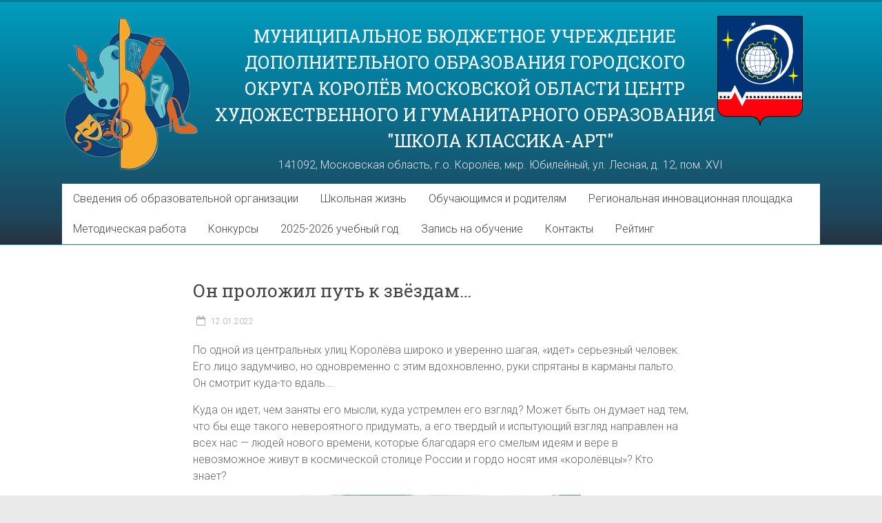

--- FILE ---
content_type: text/html; charset=UTF-8
request_url: http://shkola-iskusstvo.ru/?p=7671
body_size: 82953
content:

<!DOCTYPE html>
<html lang="ru-RU">
<head>
<meta charset="UTF-8" />
<meta name="viewport" content="width=device-width, initial-scale=1">
<link rel="profile" href="http://gmpg.org/xfn/11" />
<link rel="pingback" href="http://shkola-iskusstvo.ru/xmlrpc.php" />
<title>Он проложил путь к звёздам&#8230; &#8212; МУНИЦИПАЛЬНОЕ БЮДЖЕТНОЕ УЧРЕЖДЕНИЕ ДОПОЛНИТЕЛЬНОГО ОБРАЗОВАНИЯ ГОРОДСКОГО ОКРУГА КОРОЛЁВ МОСКОВСКОЙ ОБЛАСТИ ЦЕНТР ХУДОЖЕСТВЕННОГО И ГУМАНИТАРНОГО ОБРАЗОВАНИЯ &quot;ШКОЛА КЛАССИКА-АРТ&quot;</title>
<link rel='dns-prefetch' href='//fonts.googleapis.com' />
<link rel='dns-prefetch' href='//s.w.org' />
<link rel="alternate" type="application/rss+xml" title="МУНИЦИПАЛЬНОЕ БЮДЖЕТНОЕ УЧРЕЖДЕНИЕ ДОПОЛНИТЕЛЬНОГО ОБРАЗОВАНИЯ ГОРОДСКОГО ОКРУГА КОРОЛЁВ МОСКОВСКОЙ ОБЛАСТИ ЦЕНТР ХУДОЖЕСТВЕННОГО И ГУМАНИТАРНОГО ОБРАЗОВАНИЯ &quot;ШКОЛА КЛАССИКА-АРТ&quot; &raquo; Лента" href="http://shkola-iskusstvo.ru/?feed=rss2" />
<link rel="alternate" type="application/rss+xml" title="МУНИЦИПАЛЬНОЕ БЮДЖЕТНОЕ УЧРЕЖДЕНИЕ ДОПОЛНИТЕЛЬНОГО ОБРАЗОВАНИЯ ГОРОДСКОГО ОКРУГА КОРОЛЁВ МОСКОВСКОЙ ОБЛАСТИ ЦЕНТР ХУДОЖЕСТВЕННОГО И ГУМАНИТАРНОГО ОБРАЗОВАНИЯ &quot;ШКОЛА КЛАССИКА-АРТ&quot; &raquo; Лента комментариев" href="http://shkola-iskusstvo.ru/?feed=comments-rss2" />
<link rel="alternate" type="application/rss+xml" title="МУНИЦИПАЛЬНОЕ БЮДЖЕТНОЕ УЧРЕЖДЕНИЕ ДОПОЛНИТЕЛЬНОГО ОБРАЗОВАНИЯ ГОРОДСКОГО ОКРУГА КОРОЛЁВ МОСКОВСКОЙ ОБЛАСТИ ЦЕНТР ХУДОЖЕСТВЕННОГО И ГУМАНИТАРНОГО ОБРАЗОВАНИЯ &quot;ШКОЛА КЛАССИКА-АРТ&quot; &raquo; Лента комментариев к &laquo;Он проложил путь к звёздам&#8230;&raquo;" href="http://shkola-iskusstvo.ru/?feed=rss2&#038;p=7671" />
		<script type="text/javascript">
			window._wpemojiSettings = {"baseUrl":"https:\/\/s.w.org\/images\/core\/emoji\/11\/72x72\/","ext":".png","svgUrl":"https:\/\/s.w.org\/images\/core\/emoji\/11\/svg\/","svgExt":".svg","source":{"concatemoji":"http:\/\/shkola-iskusstvo.ru\/wp-includes\/js\/wp-emoji-release.min.js?ver=5.0.22"}};
			!function(e,a,t){var n,r,o,i=a.createElement("canvas"),p=i.getContext&&i.getContext("2d");function s(e,t){var a=String.fromCharCode;p.clearRect(0,0,i.width,i.height),p.fillText(a.apply(this,e),0,0);e=i.toDataURL();return p.clearRect(0,0,i.width,i.height),p.fillText(a.apply(this,t),0,0),e===i.toDataURL()}function c(e){var t=a.createElement("script");t.src=e,t.defer=t.type="text/javascript",a.getElementsByTagName("head")[0].appendChild(t)}for(o=Array("flag","emoji"),t.supports={everything:!0,everythingExceptFlag:!0},r=0;r<o.length;r++)t.supports[o[r]]=function(e){if(!p||!p.fillText)return!1;switch(p.textBaseline="top",p.font="600 32px Arial",e){case"flag":return s([55356,56826,55356,56819],[55356,56826,8203,55356,56819])?!1:!s([55356,57332,56128,56423,56128,56418,56128,56421,56128,56430,56128,56423,56128,56447],[55356,57332,8203,56128,56423,8203,56128,56418,8203,56128,56421,8203,56128,56430,8203,56128,56423,8203,56128,56447]);case"emoji":return!s([55358,56760,9792,65039],[55358,56760,8203,9792,65039])}return!1}(o[r]),t.supports.everything=t.supports.everything&&t.supports[o[r]],"flag"!==o[r]&&(t.supports.everythingExceptFlag=t.supports.everythingExceptFlag&&t.supports[o[r]]);t.supports.everythingExceptFlag=t.supports.everythingExceptFlag&&!t.supports.flag,t.DOMReady=!1,t.readyCallback=function(){t.DOMReady=!0},t.supports.everything||(n=function(){t.readyCallback()},a.addEventListener?(a.addEventListener("DOMContentLoaded",n,!1),e.addEventListener("load",n,!1)):(e.attachEvent("onload",n),a.attachEvent("onreadystatechange",function(){"complete"===a.readyState&&t.readyCallback()})),(n=t.source||{}).concatemoji?c(n.concatemoji):n.wpemoji&&n.twemoji&&(c(n.twemoji),c(n.wpemoji)))}(window,document,window._wpemojiSettings);
		</script>
		<style type="text/css">
img.wp-smiley,
img.emoji {
	display: inline !important;
	border: none !important;
	box-shadow: none !important;
	height: 1em !important;
	width: 1em !important;
	margin: 0 .07em !important;
	vertical-align: -0.1em !important;
	background: none !important;
	padding: 0 !important;
}
</style>
<link rel='stylesheet' id='wp-block-library-css'  href='http://shkola-iskusstvo.ru/wp-includes/css/dist/block-library/style.min.css?ver=5.0.22' type='text/css' media='all' />
<link rel='stylesheet' id='bbspoiler-css'  href='http://shkola-iskusstvo.ru/wp-content/plugins/bbspoiler/inc/bbspoiler.css?ver=5.0.22' type='text/css' media='all' />
<link rel='stylesheet' id='css-style-css'  href='http://shkola-iskusstvo.ru/wp-content/plugins/comfortable-reading/css/custom.css?ver=5.0.22' type='text/css' media='all' />
<link rel='stylesheet' id='contact-form-7-css'  href='http://shkola-iskusstvo.ru/wp-content/plugins/contact-form-7/includes/css/styles.css?ver=5.1.1' type='text/css' media='all' />
<link rel='stylesheet' id='bwg_sumoselect-css'  href='http://shkola-iskusstvo.ru/wp-content/plugins/photo-gallery/css/sumoselect.min.css?ver=3.0.3' type='text/css' media='all' />
<link rel='stylesheet' id='bwg_font-awesome-css'  href='http://shkola-iskusstvo.ru/wp-content/plugins/photo-gallery/css/font-awesome/font-awesome.min.css?ver=4.6.3' type='text/css' media='all' />
<link rel='stylesheet' id='bwg_mCustomScrollbar-css'  href='http://shkola-iskusstvo.ru/wp-content/plugins/photo-gallery/css/jquery.mCustomScrollbar.min.css?ver=1.5.14' type='text/css' media='all' />
<link rel='stylesheet' id='dashicons-css'  href='http://shkola-iskusstvo.ru/wp-includes/css/dashicons.min.css?ver=5.0.22' type='text/css' media='all' />
<link rel='stylesheet' id='bwg_frontend-css'  href='http://shkola-iskusstvo.ru/wp-content/plugins/photo-gallery/css/bwg_frontend.css?ver=1.5.14' type='text/css' media='all' />
<link rel='stylesheet' id='accelerate_style-css'  href='http://shkola-iskusstvo.ru/wp-content/themes/accelerate/style.css?ver=5.0.22' type='text/css' media='all' />
<link rel='stylesheet' id='accelerate_googlefonts-css'  href='//fonts.googleapis.com/css?family=Roboto%3A400%2C300%2C100%7CRoboto+Slab%3A700%2C400&#038;ver=5.0.22' type='text/css' media='all' />
<link rel='stylesheet' id='accelerate-fontawesome-css'  href='http://shkola-iskusstvo.ru/wp-content/themes/accelerate/fontawesome/css/font-awesome.css?ver=4.3.0' type='text/css' media='all' />
<link rel='stylesheet' id='tablepress-default-css'  href='http://shkola-iskusstvo.ru/wp-content/tablepress-combined.min.css?ver=6' type='text/css' media='all' />
<link rel='stylesheet' id='mimetypes-link-icons-css'  href='http://shkola-iskusstvo.ru/wp-content/plugins/mimetypes-link-icons/css/style.php?cssvars=bXRsaV9oZWlnaHQ9MjQmbXRsaV9pbWFnZV90eXBlPXBuZyZtdGxpX2xlZnRvcnJpZ2h0PWxlZnQ&#038;ver=3.0' type='text/css' media='all' />
<script type='text/javascript' src='http://shkola-iskusstvo.ru/wp-includes/js/jquery/jquery.js?ver=1.12.4'></script>
<script type='text/javascript' src='http://shkola-iskusstvo.ru/wp-includes/js/jquery/jquery-migrate.min.js?ver=1.4.1'></script>
<script type='text/javascript'>
/* <![CDATA[ */
var title = {"unfolded":"\u0420\u0430\u0437\u0432\u0435\u0440\u043d\u0443\u0442\u044c","folded":"\u0421\u0432\u0435\u0440\u043d\u0443\u0442\u044c"};
/* ]]> */
</script>
<script type='text/javascript' src='http://shkola-iskusstvo.ru/wp-content/plugins/bbspoiler/inc/bbspoiler.js?ver=5.0.22'></script>
<script type='text/javascript' src='http://shkola-iskusstvo.ru/wp-content/themes/accelerate/js/accelerate-custom.js?ver=5.0.22'></script>
<link rel='https://api.w.org/' href='http://shkola-iskusstvo.ru/index.php?rest_route=/' />
<link rel="EditURI" type="application/rsd+xml" title="RSD" href="http://shkola-iskusstvo.ru/xmlrpc.php?rsd" />
<link rel="wlwmanifest" type="application/wlwmanifest+xml" href="http://shkola-iskusstvo.ru/wp-includes/wlwmanifest.xml" /> 
<link rel='prev' title='Новогодняя виртуальная выставка' href='http://shkola-iskusstvo.ru/?p=7551' />
<link rel='next' title='Муниципальный этап Всероссийского конкурса детско-юношеского творчества по пожарной безопасности &#171;Неопалимая купина&#187;' href='http://shkola-iskusstvo.ru/?p=7756' />
<meta name="generator" content="WordPress 5.0.22" />
<link rel="canonical" href="http://shkola-iskusstvo.ru/?p=7671" />
<link rel='shortlink' href='http://shkola-iskusstvo.ru/?p=7671' />
<link rel="alternate" type="application/json+oembed" href="http://shkola-iskusstvo.ru/index.php?rest_route=%2Foembed%2F1.0%2Fembed&#038;url=http%3A%2F%2Fshkola-iskusstvo.ru%2F%3Fp%3D7671" />
<link rel="alternate" type="text/xml+oembed" href="http://shkola-iskusstvo.ru/index.php?rest_route=%2Foembed%2F1.0%2Fembed&#038;url=http%3A%2F%2Fshkola-iskusstvo.ru%2F%3Fp%3D7671&#038;format=xml" />
<style type='text/css'>
	.spoiler { border: 1px #000 dashed; }
	.spoiler legend { padding-right: 5px; background: white;  }
	.spoiler legend input { width: 30px; }
	.spoiler div { margin: 0px; overflow: hidden; height: 0; }
	</style>
<!-- <meta name="NextGEN" version="3.1.6" /> -->
		<style type="text/css"> .accelerate-button,blockquote,button,input[type=button],input[type=reset],input[type=submit]{background-color:#047d9d}a{color:#047d9d}#page{border-top:3px solid #047d9d}#site-title a:hover{color:#047d9d}#search-form span,.main-navigation a:hover,.main-navigation ul li ul li a:hover,.main-navigation ul li ul li:hover>a,.main-navigation ul li.current-menu-ancestor a,.main-navigation ul li.current-menu-item a,.main-navigation ul li.current-menu-item ul li a:hover,.main-navigation ul li.current_page_ancestor a,.main-navigation ul li.current_page_item a,.main-navigation ul li:hover>a{background-color:#047d9d}.site-header .menu-toggle:before{color:#047d9d}.main-small-navigation li:hover{background-color:#047d9d}.main-small-navigation ul>.current-menu-item,.main-small-navigation ul>.current_page_item{background:#047d9d}.footer-menu a:hover,.footer-menu ul li.current-menu-ancestor a,.footer-menu ul li.current-menu-item a,.footer-menu ul li.current_page_ancestor a,.footer-menu ul li.current_page_item a,.footer-menu ul li:hover>a{color:#047d9d}#featured-slider .slider-read-more-button,.slider-title-head .entry-title a{background-color:#047d9d}a.slide-prev,a.slide-next,.slider-title-head .entry-title a{background-color:#047d9d}#controllers a.active,#controllers a:hover{background-color:#047d9d;color:#047d9d}.format-link .entry-content a{background-color:#047d9d}#secondary .widget_featured_single_post h3.widget-title a:hover,.widget_image_service_block .entry-title a:hover{color:#047d9d}.pagination span{background-color:#047d9d}.pagination a span:hover{color:#047d9d;border-color:#047d9d}#content .comments-area a.comment-edit-link:hover,#content .comments-area a.comment-permalink:hover,#content .comments-area article header cite a:hover,.comments-area .comment-author-link a:hover{color:#047d9d}.comments-area .comment-author-link span{background-color:#047d9d}#wp-calendar #today,.comment .comment-reply-link:hover,.nav-next a,.nav-previous a{color:#047d9d}.widget-title span{border-bottom:2px solid #047d9d}#secondary h3 span:before,.footer-widgets-area h3 span:before{color:#047d9d}#secondary .accelerate_tagcloud_widget a:hover,.footer-widgets-area .accelerate_tagcloud_widget a:hover{background-color:#047d9d}.footer-widgets-area a:hover{color:#047d9d}.footer-socket-wrapper{border-top:3px solid #047d9d}.footer-socket-wrapper .copyright a:hover{color:#047d9d}a#scroll-up{background-color:#047d9d}.entry-meta .byline i,.entry-meta .cat-links i,.entry-meta a,.post .entry-title a:hover{color:#047d9d}.entry-meta .post-format i{background-color:#047d9d}.entry-meta .comments-link a:hover,.entry-meta .edit-link a:hover,.entry-meta .posted-on a:hover,.entry-meta .tag-links a:hover{color:#047d9d}.more-link span,.read-more{background-color:#047d9d}</style>
				<style type="text/css">#header-text-nav-container a:hover {color: white;}

#header-text-nav-container {background: linear-gradient(to bottom, #029DBF 0%,#0380A0 28%,#1F445A 90%,#27313D 100%); background: -moz-linear-gradient(to bottom, #029DBF 0%,#0380A0 28%,#1F445A 90%,#27313D 100%); background: -webkit-linear-gradient(to bottom, #029DBF 0%,#0380A0 28%,#1F445A 90%,#27313D 100%); background: -o-linear-gradient(to bottom, #029DBF 0%,#0380A0 28%,#1F445A 90%,#27313D 100%); background: -ms-linear-gradient(to bottom, #029DBF 0%,#0380A0 28%,#1F445A 90%,#27313D 100%); border-bottom: 1px solid #0082B9;}

#site-title a {color: #fff;}

#site-description {color: #E8E8E8;}

#header-text {text-align: center;}

.main-navigation ul li ul {border-left: 1px solid #a5a5a5; border-right: 1px solid #a5a5a5; border-bottom: 1px solid #a5a5a5; border-top: 1px solid #a5a5a5;}</style>
		<link rel="icon" href="http://shkola-iskusstvo.ru/wp-content/uploads/2023/03/cropped-ЦХиГО-32x32.png" sizes="32x32" />
<link rel="icon" href="http://shkola-iskusstvo.ru/wp-content/uploads/2023/03/cropped-ЦХиГО-192x192.png" sizes="192x192" />
<link rel="apple-touch-icon-precomposed" href="http://shkola-iskusstvo.ru/wp-content/uploads/2023/03/cropped-ЦХиГО-180x180.png" />
<meta name="msapplication-TileImage" content="http://shkola-iskusstvo.ru/wp-content/uploads/2023/03/cropped-ЦХиГО-270x270.png" />
<link rel='stylesheet' id='mediaelement-css'  href='http://shkola-iskusstvo.ru/wp-includes/js/mediaelement/mediaelementplayer-legacy.min.css?ver=4.2.6-78496d1' type='text/css' media='all' />
<link rel='stylesheet' id='wp-mediaelement-css'  href='http://shkola-iskusstvo.ru/wp-includes/js/mediaelement/wp-mediaelement.min.css?ver=5.0.22' type='text/css' media='all' />
</head>

<body class="post-template-default single single-post postid-7671 single-format-standard no-sidebar blog-small wide">
<div id="page" class="hfeed site">
		<header id="masthead" class="site-header clearfix">

		<div id="header-text-nav-container" class="clearfix">

			
			<div class="inner-wrap">

				<div id="header-text-nav-wrap" class="clearfix">
					<div id="header-left-section">
													<div id="header-logo-image">
								<a href="http://shkola-iskusstvo.ru/" title="МУНИЦИПАЛЬНОЕ БЮДЖЕТНОЕ УЧРЕЖДЕНИЕ ДОПОЛНИТЕЛЬНОГО ОБРАЗОВАНИЯ ГОРОДСКОГО ОКРУГА КОРОЛЁВ МОСКОВСКОЙ ОБЛАСТИ ЦЕНТР ХУДОЖЕСТВЕННОГО И ГУМАНИТАРНОГО ОБРАЗОВАНИЯ &quot;ШКОЛА КЛАССИКА-АРТ&quot;" rel="home"><img src="http://shkola-iskusstvo.ru/wp-content/uploads/2023/03/removed-background.png" alt="МУНИЦИПАЛЬНОЕ БЮДЖЕТНОЕ УЧРЕЖДЕНИЕ ДОПОЛНИТЕЛЬНОГО ОБРАЗОВАНИЯ ГОРОДСКОГО ОКРУГА КОРОЛЁВ МОСКОВСКОЙ ОБЛАСТИ ЦЕНТР ХУДОЖЕСТВЕННОГО И ГУМАНИТАРНОГО ОБРАЗОВАНИЯ &quot;ШКОЛА КЛАССИКА-АРТ&quot;"></a>
							</div><!-- #header-logo-image -->
												<div id="header-logo-image-right">
						<img src="http://shkola-iskusstvo.ru/wp-content/uploads/2016/04/gerb_korolev.png" alt="Герб г.о. Королёв">
						</div>
						<div id="header-text" class="">
														<h3 id="site-title">
									<a href="http://shkola-iskusstvo.ru/" title="МУНИЦИПАЛЬНОЕ БЮДЖЕТНОЕ УЧРЕЖДЕНИЕ ДОПОЛНИТЕЛЬНОГО ОБРАЗОВАНИЯ ГОРОДСКОГО ОКРУГА КОРОЛЁВ МОСКОВСКОЙ ОБЛАСТИ ЦЕНТР ХУДОЖЕСТВЕННОГО И ГУМАНИТАРНОГО ОБРАЗОВАНИЯ &quot;ШКОЛА КЛАССИКА-АРТ&quot;" rel="home">МУНИЦИПАЛЬНОЕ БЮДЖЕТНОЕ УЧРЕЖДЕНИЕ ДОПОЛНИТЕЛЬНОГО ОБРАЗОВАНИЯ ГОРОДСКОГО ОКРУГА КОРОЛЁВ МОСКОВСКОЙ ОБЛАСТИ ЦЕНТР ХУДОЖЕСТВЕННОГО И ГУМАНИТАРНОГО ОБРАЗОВАНИЯ &quot;ШКОЛА КЛАССИКА-АРТ&quot;</a>
								</h3>
															<p id="site-description">141092, Московская область, г.о. Королёв, мкр. Юбилейный, ул. Лесная, д. 12, пом. XVI</p>
													</div><!-- #header-text -->
					</div><!-- #header-left-section -->
					<div id="header-right-section">
												<div id="header-right-sidebar" class="clearfix">
						<aside id="text-2" class="widget widget_text">			<div class="textwidget"></div>
		</aside>						</div>
									    	</div><!-- #header-right-section -->

			   </div><!-- #header-text-nav-wrap -->

			</div><!-- .inner-wrap -->

			
			<nav id="site-navigation" class="main-navigation inner-wrap clearfix" role="navigation">
				<h3 class="menu-toggle">Меню</h3>
				<div class="menu-main-container"><ul id="menu-main" class="menu"><li id="menu-item-22" class="menu-item menu-item-type-post_type menu-item-object-page menu-item-has-children menu-item-22"><a href="http://shkola-iskusstvo.ru/?page_id=20">Сведения об образовательной организации</a>
<ul class="sub-menu">
	<li id="menu-item-7924" class="menu-item menu-item-type-post_type menu-item-object-page menu-item-7924"><a href="http://shkola-iskusstvo.ru/?page_id=6151">Основные сведения</a></li>
	<li id="menu-item-106" class="menu-item menu-item-type-post_type menu-item-object-page menu-item-106"><a href="http://shkola-iskusstvo.ru/?page_id=100">Структура и органы управления образовательной организацией</a></li>
	<li id="menu-item-201" class="menu-item menu-item-type-post_type menu-item-object-page menu-item-201"><a href="http://shkola-iskusstvo.ru/?page_id=107">Документы</a></li>
	<li id="menu-item-374" class="menu-item menu-item-type-post_type menu-item-object-page menu-item-374"><a href="http://shkola-iskusstvo.ru/?page_id=355">Образование</a></li>
	<li id="menu-item-1366" class="menu-item menu-item-type-post_type menu-item-object-page menu-item-1366"><a href="http://shkola-iskusstvo.ru/?page_id=1362">Образовательные стандарты и требования</a></li>
	<li id="menu-item-1106" class="menu-item menu-item-type-post_type menu-item-object-page menu-item-1106"><a href="http://shkola-iskusstvo.ru/?page_id=1103">Руководство. Педагогический состав</a></li>
	<li id="menu-item-202" class="menu-item menu-item-type-post_type menu-item-object-page menu-item-202"><a href="http://shkola-iskusstvo.ru/?page_id=115">Материально-техническое обеспечение и оснащённость образовательного процесса</a></li>
	<li id="menu-item-12289" class="menu-item menu-item-type-post_type menu-item-object-page menu-item-12289"><a href="http://shkola-iskusstvo.ru/?page_id=12286">Организация питания в образовательной организации</a></li>
	<li id="menu-item-200" class="menu-item menu-item-type-post_type menu-item-object-page menu-item-200"><a href="http://shkola-iskusstvo.ru/?page_id=118">Стипендии и меры поддержки обучающихся</a></li>
	<li id="menu-item-6024" class="menu-item menu-item-type-post_type menu-item-object-page menu-item-6024"><a href="http://shkola-iskusstvo.ru/?page_id=359">Платные образовательные услуги</a></li>
	<li id="menu-item-373" class="menu-item menu-item-type-post_type menu-item-object-page menu-item-has-children menu-item-373"><a href="http://shkola-iskusstvo.ru/?page_id=357">Финансово-хозяйственная деятельность</a>
	<ul class="sub-menu">
		<li id="menu-item-10492" class="menu-item menu-item-type-post_type menu-item-object-page menu-item-10492"><a href="http://shkola-iskusstvo.ru/?page_id=10489">Антикоррупция</a></li>
	</ul>
</li>
	<li id="menu-item-509" class="menu-item menu-item-type-post_type menu-item-object-page menu-item-509"><a href="http://shkola-iskusstvo.ru/?page_id=505">Вакантные места для приема (перевода) обучающихся</a></li>
	<li id="menu-item-48" class="menu-item menu-item-type-post_type menu-item-object-page menu-item-48"><a href="http://shkola-iskusstvo.ru/?page_id=46">Доступная среда</a></li>
	<li id="menu-item-6045" class="menu-item menu-item-type-post_type menu-item-object-page menu-item-6045"><a href="http://shkola-iskusstvo.ru/?page_id=6042">Международное сотрудничество</a></li>
	<li id="menu-item-3202" class="menu-item menu-item-type-post_type menu-item-object-page menu-item-3202"><a href="http://shkola-iskusstvo.ru/?page_id=3199">Профсоюзная организация</a></li>
	<li id="menu-item-7925" class="menu-item menu-item-type-post_type menu-item-object-page menu-item-7925"><a href="http://shkola-iskusstvo.ru/?page_id=7919">Наставничество</a></li>
</ul>
</li>
<li id="menu-item-16" class="menu-item menu-item-type-taxonomy menu-item-object-category current-post-ancestor current-menu-parent current-post-parent menu-item-has-children menu-item-16"><a href="http://shkola-iskusstvo.ru/?cat=1">Школьная жизнь</a>
<ul class="sub-menu">
	<li id="menu-item-99" class="menu-item menu-item-type-post_type menu-item-object-page menu-item-has-children menu-item-99"><a href="http://shkola-iskusstvo.ru/?page_id=79">Творческие коллективы МБУ ДО ЦХиГО &#171;Школа Классика-Арт&#187;</a>
	<ul class="sub-menu">
		<li id="menu-item-6138" class="menu-item menu-item-type-post_type menu-item-object-page menu-item-6138"><a href="http://shkola-iskusstvo.ru/?page_id=6132">ОДК ДХА &#171;Акварель&#187;</a></li>
	</ul>
</li>
	<li id="menu-item-98" class="menu-item menu-item-type-post_type menu-item-object-page menu-item-98"><a href="http://shkola-iskusstvo.ru/?page_id=93">Медиагазета &#171;Привет!&#187;</a></li>
	<li id="menu-item-97" class="menu-item menu-item-type-taxonomy menu-item-object-category current-post-ancestor current-menu-parent current-post-parent menu-item-97"><a href="http://shkola-iskusstvo.ru/?cat=1">Новости</a></li>
	<li id="menu-item-199" class="menu-item menu-item-type-post_type menu-item-object-page menu-item-199"><a href="http://shkola-iskusstvo.ru/?page_id=141">Фотогалерея</a></li>
	<li id="menu-item-211" class="menu-item menu-item-type-post_type menu-item-object-page menu-item-211"><a href="http://shkola-iskusstvo.ru/?page_id=208">О нас пишут</a></li>
</ul>
</li>
<li id="menu-item-641" class="menu-item menu-item-type-post_type menu-item-object-page menu-item-has-children menu-item-641"><a href="http://shkola-iskusstvo.ru/?page_id=636">Обучающимся и родителям</a>
<ul class="sub-menu">
	<li id="menu-item-333" class="menu-item menu-item-type-post_type menu-item-object-page menu-item-333"><a href="http://shkola-iskusstvo.ru/?page_id=24">Документы для приёма в МБУ ДО ЦХиГО &#171;Школа Классика-Арт&#187;</a></li>
	<li id="menu-item-4561" class="menu-item menu-item-type-post_type menu-item-object-page menu-item-4561"><a href="http://shkola-iskusstvo.ru/?page_id=4559">Наши руки не для скуки</a></li>
</ul>
</li>
<li id="menu-item-29" class="menu-item menu-item-type-post_type menu-item-object-page menu-item-29"><a href="http://shkola-iskusstvo.ru/?page_id=27">Региональная инновационная площадка</a></li>
<li id="menu-item-51" class="menu-item menu-item-type-post_type menu-item-object-page menu-item-has-children menu-item-51"><a href="http://shkola-iskusstvo.ru/?page_id=49">Методическая работа</a>
<ul class="sub-menu">
	<li id="menu-item-12417" class="menu-item menu-item-type-post_type menu-item-object-page menu-item-12417"><a href="http://shkola-iskusstvo.ru/?page_id=49">Методическая работа</a></li>
	<li id="menu-item-12409" class="menu-item menu-item-type-post_type menu-item-object-page menu-item-12409"><a href="http://shkola-iskusstvo.ru/?page_id=12363">Аттестация педагогических работников</a></li>
</ul>
</li>
<li id="menu-item-7627" class="menu-item menu-item-type-post_type menu-item-object-page menu-item-7627"><a href="http://shkola-iskusstvo.ru/?page_id=7613">Конкурсы</a></li>
<li id="menu-item-11004" class="menu-item menu-item-type-post_type menu-item-object-page menu-item-has-children menu-item-11004"><a href="http://shkola-iskusstvo.ru/?page_id=11001">2025-2026 учебный год</a>
<ul class="sub-menu">
	<li id="menu-item-11012" class="menu-item menu-item-type-post_type menu-item-object-page menu-item-11012"><a href="http://shkola-iskusstvo.ru/?page_id=11007">Бюджетная форма обучения</a></li>
	<li id="menu-item-11013" class="menu-item menu-item-type-post_type menu-item-object-page menu-item-11013"><a href="http://shkola-iskusstvo.ru/?page_id=11008">Платная форма обучения</a></li>
</ul>
</li>
<li id="menu-item-2485" class="menu-item menu-item-type-post_type menu-item-object-page menu-item-2485"><a href="http://shkola-iskusstvo.ru/?page_id=2383">Запись на обучение</a></li>
<li id="menu-item-32" class="menu-item menu-item-type-post_type menu-item-object-page menu-item-32"><a href="http://shkola-iskusstvo.ru/?page_id=30">Контакты</a></li>
<li id="menu-item-11325" class="menu-item menu-item-type-post_type menu-item-object-page menu-item-has-children menu-item-11325"><a href="http://shkola-iskusstvo.ru/?page_id=11306">Рейтинг</a>
<ul class="sub-menu">
	<li id="menu-item-11326" class="menu-item menu-item-type-post_type menu-item-object-page menu-item-11326"><a href="http://shkola-iskusstvo.ru/?page_id=11308">Уровень материально-технической оснащенности</a></li>
	<li id="menu-item-11327" class="menu-item menu-item-type-post_type menu-item-object-page menu-item-11327"><a href="http://shkola-iskusstvo.ru/?page_id=11309">Повышение качества дополнительного образования</a></li>
	<li id="menu-item-11328" class="menu-item menu-item-type-post_type menu-item-object-page menu-item-11328"><a href="http://shkola-iskusstvo.ru/?page_id=11310">Эффективность образовательной деятельности</a></li>
	<li id="menu-item-11329" class="menu-item menu-item-type-post_type menu-item-object-page menu-item-11329"><a href="http://shkola-iskusstvo.ru/?page_id=11311">Совершенствование профессионального мастерства руководителя</a></li>
	<li id="menu-item-11330" class="menu-item menu-item-type-post_type menu-item-object-page menu-item-11330"><a href="http://shkola-iskusstvo.ru/?page_id=11312">Совершенствование профессионального мастерства педагогов</a></li>
	<li id="menu-item-11331" class="menu-item menu-item-type-post_type menu-item-object-page menu-item-11331"><a href="http://shkola-iskusstvo.ru/?page_id=11313">Уровень подготовленности обучающихся</a></li>
	<li id="menu-item-11332" class="menu-item menu-item-type-post_type menu-item-object-page menu-item-11332"><a href="http://shkola-iskusstvo.ru/?page_id=11314">Организационно-методическая активность</a></li>
	<li id="menu-item-11333" class="menu-item menu-item-type-post_type menu-item-object-page menu-item-11333"><a href="http://shkola-iskusstvo.ru/?page_id=11315">Экономическая эффективность</a></li>
</ul>
</li>
</ul></div>			</nav>
		</div><!-- #header-text-nav-container -->

		
		
	</header>
			<div id="main" class="clearfix">
		<div class="inner-wrap clearfix">
			
	<div id="primary">
		<div id="content" class="clearfix">

						
				
<article id="post-7671" class="post-7671 post type-post status-publish format-standard hentry category-news">
	
	
	<header class="entry-header">
		<h1 class="entry-title">
			Он проложил путь к звёздам&#8230;		</h1>
	</header>

	<div class="entry-meta">	<span class="post-format"><i class="fa "></i></span></span>

		<span class="posted-on"><a href="http://shkola-iskusstvo.ru/?p=7671" title="10:03" rel="bookmark"><i class="fa fa-calendar-o"></i> <time class="entry-date published" datetime="2022-01-12T10:03:35+00:00">12.01.2022</time><time class="updated" datetime="2022-09-28T18:20:35+00:00">28.09.2022</time></a></span></div>
	<div class="entry-content clearfix">
		
<p>По одной из центральных улиц Королёва широко и уверенно шагая, &#171;идет&#187; серьезный человек. Его лицо задумчиво, но одновременно с этим вдохновленно, руки спрятаны в карманы пальто. Он смотрит куда-то вдаль&#8230;. </p>



<p>Куда он идет, чем заняты его мысли, куда устремлен его взгляд? Может быть он думает над тем, что бы еще такого невероятного придумать, а его твердый и испытующий взгляд направлен на всех нас &#8212; людей нового времени, которые благодаря его смелым идеям и вере в невозможное живут в космической столице России и гордо носят имя &#171;королёвцы&#187;? Кто знает?</p>



<div class="wp-block-image"><figure class="aligncenter is-resized"><img src="http://shkola-iskusstvo.ru/wp-content/uploads/2022/01/IMG_8670-768x1024.jpg" alt="" class="wp-image-7672" width="406" height="541" srcset="http://shkola-iskusstvo.ru/wp-content/uploads/2022/01/IMG_8670.jpg 768w, http://shkola-iskusstvo.ru/wp-content/uploads/2022/01/IMG_8670-225x300.jpg 225w" sizes="(max-width: 406px) 100vw, 406px" /></figure></div>



<blockquote class="wp-block-quote"><p> Калининград (ныне Королёв<em> (прим. автора)</em>) имеет все шансы стать одним из&nbsp;лучших городов Подмосковья. Я лично заинтересован в&nbsp;том, чтобы людям в&nbsp;нем хотелось жить и&nbsp;работать! </p><cite><strong><em>Сергей Павлович Королёв</em></strong></cite></blockquote>



<p>12 января исполняется 115 лет со дня рождения большого ученого и&nbsp;конструктора в&nbsp;области ракетостроения и&nbsp;космонавтики, академика АН СССР  Сергея Павловича Королёва.</p>



<p>Мы, дорогие наши читатели, в связи с этим важным событием решили вместе с вами вдохновиться страницами жизни Сергея Павловича и вновь опубликовать нашу виртуальную выставку &#171;Сквозь звезды&#8230;&#187;, которая была собрана из творческих работ обучающихся художественного отделения Школы искусств к 60-летию первого полета человека в космос.</p>



<figure class="wp-block-image"><img src="http://shkola-iskusstvo.ru/wp-content/uploads/2022/01/Снимок-экрана-37-1.png" alt="" class="wp-image-7676" srcset="http://shkola-iskusstvo.ru/wp-content/uploads/2022/01/Снимок-экрана-37-1.png 950w, http://shkola-iskusstvo.ru/wp-content/uploads/2022/01/Снимок-экрана-37-1-300x196.png 300w, http://shkola-iskusstvo.ru/wp-content/uploads/2022/01/Снимок-экрана-37-1-768x501.png 768w" sizes="(max-width: 950px) 100vw, 950px" /></figure>



<p>Сергей Павлович Королев родился 12 января 1907 года в Житомире в семье учителя гимназии. В 1909 году семья перебралась в Киев; вскоре после этого родители разошлись. В 1916 году мать вновь вышла замуж и вместе с сыном и мужем переехала в Одессу. </p>



<figure class="wp-block-image"><img src="http://shkola-iskusstvo.ru/wp-content/uploads/2022/01/Снимок-экрана-38.png" alt="" class="wp-image-7677" srcset="http://shkola-iskusstvo.ru/wp-content/uploads/2022/01/Снимок-экрана-38.png 847w, http://shkola-iskusstvo.ru/wp-content/uploads/2022/01/Снимок-экрана-38-300x219.png 300w, http://shkola-iskusstvo.ru/wp-content/uploads/2022/01/Снимок-экрана-38-768x560.png 768w" sizes="(max-width: 847px) 100vw, 847px" /></figure>



<p>В 1927-1930 годах Сергей Королев участвовал в планерных соревнованиях в Крыму под Коктебелем, где летал сам и представлял свои планеры, в том числе планер СК-3, специально сконструированный и построенный для исполнения фигур высшего пилотажа. </p>



<p>В эти годы Королев пришел к мысли поставить на планер ракетный двигатель. Работая в Центральном КБ завода им. В.Р.Менжинского, создал ряд конструкций планеров (&#171;Коктебель&#187;, &#171;Красная звезда&#187; и др.). </p>



<div class="wp-block-image"><figure class="aligncenter is-resized"><img src="http://shkola-iskusstvo.ru/wp-content/uploads/2022/01/Снимок-экрана-39.png" alt="" class="wp-image-7678" width="276" height="428" srcset="http://shkola-iskusstvo.ru/wp-content/uploads/2022/01/Снимок-экрана-39.png 399w, http://shkola-iskusstvo.ru/wp-content/uploads/2022/01/Снимок-экрана-39-194x300.png 194w" sizes="(max-width: 276px) 100vw, 276px" /></figure></div>



<p>В 1917 году Сергей Королев поступил в гимназию, однако началась революция, гимназию закрыли, и он стал заниматься дома по гимназической программе. В 1922-1924 годах будущий конструктор учился в стройпрофтехшколе. </p>



<div class="wp-block-image"><figure class="aligncenter is-resized"><img src="http://shkola-iskusstvo.ru/wp-content/uploads/2022/01/Снимок-экрана-41.png" alt="" class="wp-image-7680" width="368" height="437" srcset="http://shkola-iskusstvo.ru/wp-content/uploads/2022/01/Снимок-экрана-41.png 520w, http://shkola-iskusstvo.ru/wp-content/uploads/2022/01/Снимок-экрана-41-252x300.png 252w" sizes="(max-width: 368px) 100vw, 368px" /></figure></div>



<p>В 1924 году Королев поступил на механический факультет Киевского политехнического института, но, поскольку там не было открыто аэромеханическое отделение, перешел в Московское высшее техническое училище им. Баумана на аэромеханический факультет. </p>



<ul class="wp-block-gallery aligncenter columns-2 is-cropped"><li class="blocks-gallery-item"><figure><img src="http://shkola-iskusstvo.ru/wp-content/uploads/2022/01/Снимок-экрана-59.png" alt="" data-id="7681" class="wp-image-7681" srcset="http://shkola-iskusstvo.ru/wp-content/uploads/2022/01/Снимок-экрана-59.png 628w, http://shkola-iskusstvo.ru/wp-content/uploads/2022/01/Снимок-экрана-59-279x300.png 279w" sizes="(max-width: 628px) 100vw, 628px" /></figure></li><li class="blocks-gallery-item"><figure><img src="http://shkola-iskusstvo.ru/wp-content/uploads/2022/01/Снимок-экрана-60.png" alt="" data-id="7693" data-link="http://shkola-iskusstvo.ru/?attachment_id=7693" class="wp-image-7693" srcset="http://shkola-iskusstvo.ru/wp-content/uploads/2022/01/Снимок-экрана-60.png 440w, http://shkola-iskusstvo.ru/wp-content/uploads/2022/01/Снимок-экрана-60-196x300.png 196w" sizes="(max-width: 440px) 100vw, 440px" /></figure></li></ul>



<div class="wp-block-image"><figure class="aligncenter"><img src="http://shkola-iskusstvo.ru/wp-content/uploads/2022/01/Снимок-экрана-61.png" alt="" class="wp-image-7696" srcset="http://shkola-iskusstvo.ru/wp-content/uploads/2022/01/Снимок-экрана-61.png 910w, http://shkola-iskusstvo.ru/wp-content/uploads/2022/01/Снимок-экрана-61-300x223.png 300w, http://shkola-iskusstvo.ru/wp-content/uploads/2022/01/Снимок-экрана-61-768x570.png 768w" sizes="(max-width: 910px) 100vw, 910px" /></figure></div>



<p>В начале 1930-х годов Сергей Королев стал одним из инициаторов создания Группы изучения реактивного движения (ГИРД), которая разработала и запустила 17 августа 1933 года ракету ГИРД-09 на гибридном топливе. </p>



<p>Под руководством Сергея Королева был создан первый космический комплекс (автоматическая межпланетная станция &#171;Марс-1&#187;), многие баллистические и геофизические ракеты.</p>



<p> Под его руководством также были созданы первые КА серий &#171;Луна&#187;, &#171;Венера&#187;, &#171;Марс&#187;, &#171;Зонд&#187;, ИСЗ серий &#171;Электрон&#187;, &#171;Молния-1&#187; и некоторые ИСЗ серии &#171;Космос&#187;. <br></p>



<figure class="wp-block-image"><img src="http://shkola-iskusstvo.ru/wp-content/uploads/2022/01/Снимок-экрана-62-1024x628.png" alt="" class="wp-image-7682" srcset="http://shkola-iskusstvo.ru/wp-content/uploads/2022/01/Снимок-экрана-62-1024x628.png 1024w, http://shkola-iskusstvo.ru/wp-content/uploads/2022/01/Снимок-экрана-62-300x184.png 300w, http://shkola-iskusstvo.ru/wp-content/uploads/2022/01/Снимок-экрана-62-768x471.png 768w, http://shkola-iskusstvo.ru/wp-content/uploads/2022/01/Снимок-экрана-62.png 1101w" sizes="(max-width: 1024px) 100vw, 1024px" /></figure>



<p>Сергей Королев работал над проектом ракетоплана. Ракетоплан РП-318-1, созданный на базе планера Королева и двигателя инженера Валентина Глушко, совершил первый полет 28 февраля 1940 года. </p>



<figure class="wp-block-image"><img src="http://shkola-iskusstvo.ru/wp-content/uploads/2022/01/Снимок-экрана-40.png" alt="" class="wp-image-7679" srcset="http://shkola-iskusstvo.ru/wp-content/uploads/2022/01/Снимок-экрана-40.png 943w, http://shkola-iskusstvo.ru/wp-content/uploads/2022/01/Снимок-экрана-40-300x194.png 300w, http://shkola-iskusstvo.ru/wp-content/uploads/2022/01/Снимок-экрана-40-768x497.png 768w" sizes="(max-width: 943px) 100vw, 943px" /></figure>



<p> 4 октября 1957 года под руководством Сергея Королева с космодрома Байконур был запущен первый искусственный спутник Земли. </p>



<div class="wp-block-image"><figure class="aligncenter is-resized"><img src="http://shkola-iskusstvo.ru/wp-content/uploads/2022/01/Снимок-экрана-43.png" alt="" class="wp-image-7683" width="364" height="444" srcset="http://shkola-iskusstvo.ru/wp-content/uploads/2022/01/Снимок-экрана-43.png 503w, http://shkola-iskusstvo.ru/wp-content/uploads/2022/01/Снимок-экрана-43-246x300.png 246w" sizes="(max-width: 364px) 100vw, 364px" /></figure></div>



<p>С 1959 года Сергей Королев руководил программой исследования Луны.  В рамках этой программы к Луне было направлено несколько космических аппаратов, в том числе аппаратов с мягкой посадкой. </p>



<div class="wp-block-image"><figure class="aligncenter is-resized"><img src="http://shkola-iskusstvo.ru/wp-content/uploads/2022/01/Снимок-экрана-44.png" alt="" class="wp-image-7684" width="341" height="455" srcset="http://shkola-iskusstvo.ru/wp-content/uploads/2022/01/Снимок-экрана-44.png 458w, http://shkola-iskusstvo.ru/wp-content/uploads/2022/01/Снимок-экрана-44-225x300.png 225w" sizes="(max-width: 341px) 100vw, 341px" /></figure></div>



<p>19 августа 1960 года на орбиту были отправлены советские собаки Белка и Стрелка – первые животные, совершившие космический полет. </p>



<div class="wp-block-image"><figure class="aligncenter"><img src="http://shkola-iskusstvo.ru/wp-content/uploads/2022/01/Снимок-экрана-45.png" alt="" class="wp-image-7685" srcset="http://shkola-iskusstvo.ru/wp-content/uploads/2022/01/Снимок-экрана-45.png 934w, http://shkola-iskusstvo.ru/wp-content/uploads/2022/01/Снимок-экрана-45-300x197.png 300w, http://shkola-iskusstvo.ru/wp-content/uploads/2022/01/Снимок-экрана-45-768x505.png 768w" sizes="(max-width: 934px) 100vw, 934px" /></figure></div>



<p>Академик Сергей Королев, основоположник практической космонавтики, принимает экзамен по материальной части корабля &#171;Восток&#187; у кандидата в космонавты Юрия Гагарина. </p>



<ul class="wp-block-gallery columns-2 is-cropped"><li class="blocks-gallery-item"><figure><img src="http://shkola-iskusstvo.ru/wp-content/uploads/2022/01/Снимок-экрана-46.png" alt="" data-id="7686" data-link="http://shkola-iskusstvo.ru/?attachment_id=7686" class="wp-image-7686" srcset="http://shkola-iskusstvo.ru/wp-content/uploads/2022/01/Снимок-экрана-46.png 532w, http://shkola-iskusstvo.ru/wp-content/uploads/2022/01/Снимок-экрана-46-260x300.png 260w" sizes="(max-width: 532px) 100vw, 532px" /></figure></li><li class="blocks-gallery-item"><figure><img src="http://shkola-iskusstvo.ru/wp-content/uploads/2022/01/Снимок-экрана-47.png" alt="" data-id="7687" data-link="http://shkola-iskusstvo.ru/?attachment_id=7687" class="wp-image-7687" srcset="http://shkola-iskusstvo.ru/wp-content/uploads/2022/01/Снимок-экрана-47.png 897w, http://shkola-iskusstvo.ru/wp-content/uploads/2022/01/Снимок-экрана-47-300x226.png 300w, http://shkola-iskusstvo.ru/wp-content/uploads/2022/01/Снимок-экрана-47-768x578.png 768w" sizes="(max-width: 897px) 100vw, 897px" /></figure></li></ul>



<div class="wp-block-image"><figure class="aligncenter is-resized"><img src="http://shkola-iskusstvo.ru/wp-content/uploads/2022/01/Снимок-экрана-48-1.png" alt="" class="wp-image-7689" width="398" height="296" srcset="http://shkola-iskusstvo.ru/wp-content/uploads/2022/01/Снимок-экрана-48-1.png 905w, http://shkola-iskusstvo.ru/wp-content/uploads/2022/01/Снимок-экрана-48-1-300x223.png 300w, http://shkola-iskusstvo.ru/wp-content/uploads/2022/01/Снимок-экрана-48-1-768x571.png 768w" sizes="(max-width: 398px) 100vw, 398px" /></figure></div>



<p>12 апреля 1961 года был осуществлен первый полет человека в космос. Юрий Гагарин, летчик-космонавт СССР, стал первым человеком в мировой истории, совершившим полёт в космическое пространство на космическом корабле &#171;Восток-I&#187;. </p>



<ul class="wp-block-gallery columns-2 is-cropped"><li class="blocks-gallery-item"><figure><img src="http://shkola-iskusstvo.ru/wp-content/uploads/2022/01/Снимок-экрана-52.png" alt="" data-id="7690" data-link="http://shkola-iskusstvo.ru/?attachment_id=7690" class="wp-image-7690" srcset="http://shkola-iskusstvo.ru/wp-content/uploads/2022/01/Снимок-экрана-52.png 861w, http://shkola-iskusstvo.ru/wp-content/uploads/2022/01/Снимок-экрана-52-300x234.png 300w, http://shkola-iskusstvo.ru/wp-content/uploads/2022/01/Снимок-экрана-52-768x599.png 768w" sizes="(max-width: 861px) 100vw, 861px" /></figure></li><li class="blocks-gallery-item"><figure><img src="http://shkola-iskusstvo.ru/wp-content/uploads/2022/01/Снимок-экрана-53-1024x592.png" alt="" data-id="7691" data-link="http://shkola-iskusstvo.ru/?attachment_id=7691" class="wp-image-7691" srcset="http://shkola-iskusstvo.ru/wp-content/uploads/2022/01/Снимок-экрана-53-1024x592.png 1024w, http://shkola-iskusstvo.ru/wp-content/uploads/2022/01/Снимок-экрана-53-300x173.png 300w, http://shkola-iskusstvo.ru/wp-content/uploads/2022/01/Снимок-экрана-53-768x444.png 768w, http://shkola-iskusstvo.ru/wp-content/uploads/2022/01/Снимок-экрана-53.png 1171w" sizes="(max-width: 1024px) 100vw, 1024px" /></figure></li></ul>



<p>16 июня 1963 года начался космический полет первой в мире женщины-космонавта Валентины Терешковой на корабле &#171;Восток-6&#187;. </p>



<div class="wp-block-image"><figure class="aligncenter"><img src="http://shkola-iskusstvo.ru/wp-content/uploads/2022/01/Снимок-экрана-55.png" alt="" class="wp-image-7694" srcset="http://shkola-iskusstvo.ru/wp-content/uploads/2022/01/Снимок-экрана-55.png 971w, http://shkola-iskusstvo.ru/wp-content/uploads/2022/01/Снимок-экрана-55-300x207.png 300w, http://shkola-iskusstvo.ru/wp-content/uploads/2022/01/Снимок-экрана-55-768x530.png 768w" sizes="(max-width: 971px) 100vw, 971px" /></figure></div>



<p>18 марта 1965 года летчик-космонавт СССР Алексей Леонов впервые в истории совершил выход в открытый космос с борта корабля &#171;Восход-2&#187;, пилотируемого Павлом Беляевым. </p>



<p style="text-align:right"><em>Источник: РИА Новости <a href="https://ria.ru/20170112/1485397386.html">Публикация&nbsp;от 10:15 12.01.2017&nbsp;(обновлено: 02:20 03.03.2020)</a></em></p>


<p><iframe width="720" height="540" src="https://www.youtube.com/embed/ex_PIEfKtAU?feature=oembed" frameborder="0" allow="accelerometer; autoplay; clipboard-write; encrypted-media; gyroscope; picture-in-picture" allowfullscreen title="Виртуальная выставка творческих работ обучающихся художественного отделения "Сквозь космос""></iframe></p>
<h2 style="text-align: center;">Звуки космоса</h2>
<p><strong>Биение Солнца</strong><br>Гелиосейсмологи &#171;слушают&#187; Солнце, используя блок на борту космического корабля SOHO.</p>
<!--[if lt IE 9]><script>document.createElement('audio');</script><![endif]-->
<audio class="wp-audio-shortcode" id="audio-7671-1" preload="none" style="width: 100%;" controls="controls"><source type="audio/mpeg" src="http://shkola-iskusstvo.ru/wp-content/uploads/2022/09/01.-Биение-Солнца.mp3?_=1" /><a href="http://shkola-iskusstvo.ru/wp-content/uploads/2022/09/01.-Биение-Солнца.mp3">http://shkola-iskusstvo.ru/wp-content/uploads/2022/09/01.-Биение-Солнца.mp3</a></audio>
<p><strong>Кольца Сатурна</strong><br>Сатурн наименее плотен из планет: его плотность 0.7 &#8212; меньше чем у воды.</p>
<audio class="wp-audio-shortcode" id="audio-7671-2" preload="none" style="width: 100%;" controls="controls"><source type="audio/mpeg" src="http://shkola-iskusstvo.ru/wp-content/uploads/2022/01/02.-Кольца-Сатурна.mp3?_=2" /><a href="http://shkola-iskusstvo.ru/wp-content/uploads/2022/01/02.-Кольца-Сатурна.mp3">http://shkola-iskusstvo.ru/wp-content/uploads/2022/01/02.-Кольца-Сатурна.mp3</a></audio>
<p><strong>Магнитосфера Ганимеда</strong><br>Зарегистрированные космическим кораблем НАСА Gallileo, эти звуки показывают, что наибольшая луна солнечной системы имеет магнитосферу, которая ограждает ее от магнитного влияния Юпитера.&nbsp;</p>
<audio class="wp-audio-shortcode" id="audio-7671-3" preload="none" style="width: 100%;" controls="controls"><source type="audio/mpeg" src="http://shkola-iskusstvo.ru/wp-content/uploads/2022/01/03.-Магнитосфера-Ганимеда.mp3?_=3" /><a href="http://shkola-iskusstvo.ru/wp-content/uploads/2022/01/03.-Магнитосфера-Ганимеда.mp3">http://shkola-iskusstvo.ru/wp-content/uploads/2022/01/03.-Магнитосфера-Ганимеда.mp3</a></audio>
<p><strong>Магнитосфера Юпитера</strong></p>
<audio class="wp-audio-shortcode" id="audio-7671-4" preload="none" style="width: 100%;" controls="controls"><source type="audio/mpeg" src="http://shkola-iskusstvo.ru/wp-content/uploads/2022/01/04.-Магнитосфера-Юпитера.mp3?_=4" /><a href="http://shkola-iskusstvo.ru/wp-content/uploads/2022/01/04.-Магнитосфера-Юпитера.mp3">http://shkola-iskusstvo.ru/wp-content/uploads/2022/01/04.-Магнитосфера-Юпитера.mp3</a></audio>
<p><strong>Остатки большого взрыва</strong><br>Радиотелескопы получили эти звуки от абсолютно чёрного тела. Ученые предполагают, что это остатки большого взрыва.</p>
<audio class="wp-audio-shortcode" id="audio-7671-5" preload="none" style="width: 100%;" controls="controls"><source type="audio/mpeg" src="http://shkola-iskusstvo.ru/wp-content/uploads/2022/01/05.-Остатки-большого-взрыва.mp3?_=5" /><a href="http://shkola-iskusstvo.ru/wp-content/uploads/2022/01/05.-Остатки-большого-взрыва.mp3">http://shkola-iskusstvo.ru/wp-content/uploads/2022/01/05.-Остатки-большого-взрыва.mp3</a></audio>
<p><strong>Пульсар PRS B0329+54</strong><br>Этот пульсар &#8212; один из самых известных, а также один из первых обнаруженных. Он имеет период 715 миллисекунд, вращаясь 1,4 раза в секунду.&nbsp;</p>
<audio class="wp-audio-shortcode" id="audio-7671-6" preload="none" style="width: 100%;" controls="controls"><source type="audio/mpeg" src="http://shkola-iskusstvo.ru/wp-content/uploads/2022/01/06.-Пульсар-PRS-B032954.mp3?_=6" /><a href="http://shkola-iskusstvo.ru/wp-content/uploads/2022/01/06.-Пульсар-PRS-B032954.mp3">http://shkola-iskusstvo.ru/wp-content/uploads/2022/01/06.-Пульсар-PRS-B032954.mp3</a></audio>
<p><strong>Радарное эхо от поверхности Титана</strong><br>Эта запись была произведена, конвертируя в слышимые звуки часть радарного эхо, полученного Huygens в течение последних километров его спуска на Титан. Поскольку он приближался к земле, то увеличивается интенсивность. Ученые будут использовать интенсивность эхо, чтобы рассуждать о характере поверхности.</p>
<audio class="wp-audio-shortcode" id="audio-7671-7" preload="none" style="width: 100%;" controls="controls"><source type="audio/mpeg" src="http://shkola-iskusstvo.ru/wp-content/uploads/2022/01/07.-Радарное-эхо-от-поверхности-Титана.mp3?_=7" /><a href="http://shkola-iskusstvo.ru/wp-content/uploads/2022/01/07.-Радарное-эхо-от-поверхности-Титана.mp3">http://shkola-iskusstvo.ru/wp-content/uploads/2022/01/07.-Радарное-эхо-от-поверхности-Титана.mp3</a></audio>
<p><strong>Радиозвук столкнувшегося солнечного ветра с гелиопаузой.</strong></p>
<audio class="wp-audio-shortcode" id="audio-7671-8" preload="none" style="width: 100%;" controls="controls"><source type="audio/wav" src="http://shkola-iskusstvo.ru/wp-content/uploads/2022/01/08.-Радиозвук-столкнувшегося-солнечного-ветра-с-гелиопаузой.wav?_=8" /><a href="http://shkola-iskusstvo.ru/wp-content/uploads/2022/01/08.-Радиозвук-столкнувшегося-солнечного-ветра-с-гелиопаузой.wav">http://shkola-iskusstvo.ru/wp-content/uploads/2022/01/08.-Радиозвук-столкнувшегося-солнечного-ветра-с-гелиопаузой.wav</a></audio>
<p><strong>Странные радиосигналы Сатурна</strong><br>Аппарат «Кассини» записывал радиосигналы, исходящие от северного и южного полюса Сатурна, в течение трех лет. Оказалось, что над поверхностью планеты имеются &#171;точечные&#187; радиоисточники, которые перемещаются в магнитном поле и скапливаются у полюсов. По мнению астрофизиков, такими источниками могут быть заряженные частицы, которые попадают в атмосферу планеты. Теперь ученые, обработав эти сигналы, сжали их и преобразовали в звуковой файл, сместив частоты в звуковую область.</p>
<audio class="wp-audio-shortcode" id="audio-7671-9" preload="none" style="width: 100%;" controls="controls"><source type="audio/wav" src="http://shkola-iskusstvo.ru/wp-content/uploads/2022/09/09.-Странные-радиосигналы-Сатурна.wav?_=9" /><a href="http://shkola-iskusstvo.ru/wp-content/uploads/2022/09/09.-Странные-радиосигналы-Сатурна.wav">http://shkola-iskusstvo.ru/wp-content/uploads/2022/09/09.-Странные-радиосигналы-Сатурна.wav</a></audio>
<p><strong>Ускорение через туман Титана</strong><br>Эта запись &#8212; лабораторная реконструкция звуков, слышимых в микрофоны Huygens. Несколько образцов, взятых в разное время в течение спуска, объединены вместе и дают реалистическое воспроизводство того, что путешественник на борту Huygens слышал бы в течение одной минуты спуска через атмосферу Титана.</p>
<audio class="wp-audio-shortcode" id="audio-7671-10" preload="none" style="width: 100%;" controls="controls"><source type="audio/mpeg" src="http://shkola-iskusstvo.ru/wp-content/uploads/2022/01/10.-Ускорение-через-туман-Титана.mp3?_=10" /><a href="http://shkola-iskusstvo.ru/wp-content/uploads/2022/01/10.-Ускорение-через-туман-Титана.mp3">http://shkola-iskusstvo.ru/wp-content/uploads/2022/01/10.-Ускорение-через-туман-Титана.mp3</a></audio>
<p><strong>Черная дыра GRS 1915+105</strong><br>Теоретический астрономический объект, сформированный в момент разрушения массивной звезды. Черные дыры &#8212; эволюционные конечные точки звезд, по крайней мере в 10 или в 15 раз более массивных, чем Солнце.</p>
<audio class="wp-audio-shortcode" id="audio-7671-11" preload="none" style="width: 100%;" controls="controls"><source type="audio/mpeg" src="http://shkola-iskusstvo.ru/wp-content/uploads/2022/01/11.-Черная-дыра-GRS-1915105.mp3?_=11" /><a href="http://shkola-iskusstvo.ru/wp-content/uploads/2022/01/11.-Черная-дыра-GRS-1915105.mp3">http://shkola-iskusstvo.ru/wp-content/uploads/2022/01/11.-Черная-дыра-GRS-1915105.mp3</a></audio>
<p><strong>Электромагнитная активность около Ио при программе I31</strong><br>Звуковое сопровождение демонстрирует интенсивность волнения электромагнитного поля с резким подъёмом и внезапным спадом электронной плотности около северного полюса Ио. Исследователи перевели электромагнитные волны в плазме около Ио на &#171;язык&#187; звука. Он является результатом исследований тонкой заряженной оболочки вокруг Ио с помощью оборудования Галилео, при его близком пролёте около северного полюса 6 августа 2001 года.</p>
<p>Место, где шум сильно возрастает, является областью, в которой Галилео пересекает дорожки движущихся электронов вдоль линий магнитного поля между Ио и Юпитером.</p>
<audio class="wp-audio-shortcode" id="audio-7671-12" preload="none" style="width: 100%;" controls="controls"><source type="audio/mpeg" src="http://shkola-iskusstvo.ru/wp-content/uploads/2022/01/12.-Электромагнитная-активность-около-Ио.mp3?_=12" /><a href="http://shkola-iskusstvo.ru/wp-content/uploads/2022/01/12.-Электромагнитная-активность-около-Ио.mp3">http://shkola-iskusstvo.ru/wp-content/uploads/2022/01/12.-Электромагнитная-активность-около-Ио.mp3</a></audio>
<p><strong>Электромагнитная активность около Ио при программе I32</strong><br>Это звуковое сопровождение демонстрирует волнение электромагнитного поля около южного полюса Ио. Эти данные были получены при пролёте Галилео около южного полюса 16 октября 2001 года.</p>
<audio class="wp-audio-shortcode" id="audio-7671-13" preload="none" style="width: 100%;" controls="controls"><source type="audio/mpeg" src="http://shkola-iskusstvo.ru/wp-content/uploads/2022/01/13.-Электромагнитная-активность-около-Ио.mp3?_=13" /><a href="http://shkola-iskusstvo.ru/wp-content/uploads/2022/01/13.-Электромагнитная-активность-около-Ио.mp3">http://shkola-iskusstvo.ru/wp-content/uploads/2022/01/13.-Электромагнитная-активность-около-Ио.mp3</a></audio>	</div>

	</article>
				
		<ul class="default-wp-page clearfix">
			<li class="previous"><a href="http://shkola-iskusstvo.ru/?p=7551" rel="prev"><span class="meta-nav">&larr;</span> Новогодняя виртуальная выставка</a></li>
			<li class="next"><a href="http://shkola-iskusstvo.ru/?p=7756" rel="next">Муниципальный этап Всероссийского конкурса детско-юношеского творчества по пожарной безопасности &#171;Неопалимая купина&#187; <span class="meta-nav">&rarr;</span></a></li>
		</ul>
	
				
			
		</div><!-- #content -->
	</div><!-- #primary -->
	
		
	

		</div><!-- .inner-wrap -->
	</div><!-- #main -->	
			<footer id="colophon" class="clearfix">	
			
<div class="footer-widgets-wrapper">
	<div class="inner-wrap">
		<div class="footer-widgets-area clearfix">
			<div class="tg-one-third">
				<aside id="nav_menu-2" class="widget widget_nav_menu"><div class="menu-main-footer-container"><ul id="menu-main-footer" class="menu"><li id="menu-item-375" class="menu-item menu-item-type-post_type menu-item-object-page menu-item-375"><a href="http://shkola-iskusstvo.ru/?page_id=20">Сведения об образовательной организации</a></li>
<li id="menu-item-376" class="menu-item menu-item-type-taxonomy menu-item-object-category current-post-ancestor current-menu-parent current-post-parent menu-item-376"><a href="http://shkola-iskusstvo.ru/?cat=1">Школьная жизнь</a></li>
<li id="menu-item-377" class="menu-item menu-item-type-post_type menu-item-object-page menu-item-377"><a href="http://shkola-iskusstvo.ru/?page_id=24">Обучающимся  и родителям</a></li>
<li id="menu-item-378" class="menu-item menu-item-type-post_type menu-item-object-page menu-item-378"><a href="http://shkola-iskusstvo.ru/?page_id=27">Региональная инновационная площадка</a></li>
<li id="menu-item-379" class="menu-item menu-item-type-post_type menu-item-object-page menu-item-379"><a href="http://shkola-iskusstvo.ru/?page_id=49">Методическая работа</a></li>
<li id="menu-item-380" class="menu-item menu-item-type-post_type menu-item-object-page menu-item-380"><a href="http://shkola-iskusstvo.ru/?page_id=46">Доступная среда</a></li>
<li id="menu-item-381" class="menu-item menu-item-type-post_type menu-item-object-page menu-item-381"><a href="http://shkola-iskusstvo.ru/?page_id=30">Контакты</a></li>
</ul></div></aside>			</div>
			<div class="tg-one-third">
						<aside id="recent-posts-3" class="widget widget_recent_entries">		<h3 class="widget-title"><span>Новости</span></h3>		<ul>
											<li>
					<a href="http://shkola-iskusstvo.ru/?p=12508">Важная информация</a>
											<span class="post-date">20.01.2026</span>
									</li>
											<li>
					<a href="http://shkola-iskusstvo.ru/?p=10744">Наши новости</a>
											<span class="post-date">10.10.2024</span>
									</li>
											<li>
					<a href="http://shkola-iskusstvo.ru/?p=9609">КОРОЛЁВ &#8212; 85!</a>
											<span class="post-date">06.09.2023</span>
									</li>
											<li>
					<a href="http://shkola-iskusstvo.ru/?p=7617">X Городской конкурс-пленэр &#171;Город Королёв глазами юных художников&#187;</a>
											<span class="post-date">18.08.2023</span>
									</li>
											<li>
					<a href="http://shkola-iskusstvo.ru/?p=9211">ПРИВЕТ! Спецвыпуск</a>
											<span class="post-date">27.03.2023</span>
									</li>
					</ul>
		</aside>			</div>
			<div class="tg-one-third tg-one-third-last">
				<aside id="wp_cr_plugin-2" class="widget widget_wp_cr_plugin"><div id="cr_widget"><a href="#" id="cr_version_link">Версия для слабовидящих</a></div></aside><aside id="search-2" class="widget widget_search"><form action="http://shkola-iskusstvo.ru/"id="search-form" class="searchform clearfix" method="get">
	<input type="text" placeholder="Поиск по сайту" class="s field" name="s">
	<input type="submit" value="Найти" id="search-submit" name="submit" class="submit">
</form><!-- .searchform --></aside><aside id="text-3" class="widget widget_text">			<div class="textwidget"><h6 style="text-align: right;padding-right: 72px;"><span style="color: #ffffff;">+7 (498) 505-49-14</span></br>
<span style="color: #ffffff;">+7 (495) 515-15-80</span>

<h6 style="color: #ffffff;"> <a href="mailto: krlv_klassika_art@mosreg.ru" target="_blank">krlv_klassika_art@mosreg.ru</a></span></h6>

<h5 style="text-align: right;padding-right: 72px;"><a href="https://max.ru/id5054009619_gos" target="_blank">Наш канал в МАХ</a></h5>

<h5 style="text-align: right;padding-right: 72px;"><a href="https://t.me/school7art" target="_blank">Наш канал в Telegram</a></h5>

<h5 style="text-align: right;padding-right: 72px;"><a href="https://vk.com/club213766229" target="_blank">Наше сообщество ВКонтакте</a></h5>

<h5 style="text-align: right;padding-right: 72px;"><a href="https://www.youtube.com/channel/UChTyh1ZE1Nf7hWYdy6Isl4w" target="_blank">Наш канал YouTube</a></h5>

<h5 style="text-align: right;padding-right: 72px;"><a href="http://shkola-iskusstvo.ru/?page_id=1063" target="_blank">Обратная связь</a></h5>

<h5 style="text-align: right;padding-right: 72px;"><a href="http://shkola-iskusstvo.ru/?page_id=9898" target="_blank">Часто задаваемые вопросы</a></h5></div>
		</aside>			</div>
		</div>
	</div>
</div>	
			<div class="footer-socket-wrapper clearfix">
				<div class="inner-wrap">
					<div class="footer-socket-area">
						<div class="copyright"><a href="http://shkola-iskusstvo.ru/" title="МУНИЦИПАЛЬНОЕ БЮДЖЕТНОЕ УЧРЕЖДЕНИЕ ДОПОЛНИТЕЛЬНОГО ОБРАЗОВАНИЯ ГОРОДСКОГО ОКРУГА КОРОЛЁВ МОСКОВСКОЙ ОБЛАСТИ ЦЕНТР ХУДОЖЕСТВЕННОГО И ГУМАНИТАРНОГО ОБРАЗОВАНИЯ &quot;ШКОЛА КЛАССИКА-АРТ&quot;" ><span>МУНИЦИПАЛЬНОЕ БЮДЖЕТНОЕ УЧРЕЖДЕНИЕ ДОПОЛНИТЕЛЬНОГО ОБРАЗОВАНИЯ ГОРОДСКОГО ОКРУГА КОРОЛЁВ МОСКОВСКОЙ ОБЛАСТИ ЦЕНТР ХУДОЖЕСТВЕННОГО И ГУМАНИТАРНОГО ОБРАЗОВАНИЯ &quot;ШКОЛА КЛАССИКА-АРТ&quot;</span></a> &copy; 2026</div>						<nav class="footer-menu" class="clearfix">
									    			</nav>
					</div>
				</div>
			</div>			
		</footer>
		<a href="#masthead" id="scroll-up"><i class="fa fa-long-arrow-up"></i></a>	
	</div><!-- #page -->
	<!-- ngg_resource_manager_marker --><script type='text/javascript' src='http://shkola-iskusstvo.ru/wp-content/plugins/comfortable-reading/js/jquery.comfortable.reading.js?ver=1.1'></script>
<script type='text/javascript' src='http://shkola-iskusstvo.ru/wp-content/plugins/comfortable-reading/js/jquery.cookie.js?ver=1.1'></script>
<script type='text/javascript'>
/* <![CDATA[ */
var wpcf7 = {"apiSettings":{"root":"http:\/\/shkola-iskusstvo.ru\/index.php?rest_route=\/contact-form-7\/v1","namespace":"contact-form-7\/v1"}};
/* ]]> */
</script>
<script type='text/javascript' src='http://shkola-iskusstvo.ru/wp-content/plugins/contact-form-7/includes/js/scripts.js?ver=5.1.1'></script>
<script type='text/javascript' src='http://shkola-iskusstvo.ru/wp-content/plugins/photo-gallery/js/jquery.sumoselect.min.js?ver=3.0.3'></script>
<script type='text/javascript' src='http://shkola-iskusstvo.ru/wp-content/plugins/photo-gallery/js/jquery.mobile.min.js?ver=1.5.14'></script>
<script type='text/javascript' src='http://shkola-iskusstvo.ru/wp-content/plugins/photo-gallery/js/jquery.mCustomScrollbar.concat.min.js?ver=1.5.14'></script>
<script type='text/javascript' src='http://shkola-iskusstvo.ru/wp-content/plugins/photo-gallery/js/jquery.fullscreen-0.4.1.min.js?ver=0.4.1'></script>
<script type='text/javascript'>
/* <![CDATA[ */
var bwg_objectL10n = {"bwg_field_required":"field is required.","bwg_mail_validation":"\u042d\u0442\u043e \u043d\u0435\u043f\u0440\u0430\u0432\u0438\u043b\u044c\u043d\u044b\u0439 \u0430\u0434\u0440\u0435\u0441 \u044d\u043b\u0435\u043a\u0442\u0440\u043e\u043d\u043d\u043e\u0439 \u043f\u043e\u0447\u0442\u044b.","bwg_search_result":"\u041f\u043e \u0432\u0430\u0448\u0435\u043c\u0443 \u043f\u043e\u0438\u0441\u043a\u0443 \u0438\u0437\u043e\u0431\u0440\u0430\u0436\u0435\u043d\u0438\u0439 \u043d\u0435 \u043d\u0430\u0439\u0434\u0435\u043d\u043e.","is_pro":""};
/* ]]> */
</script>
<script type='text/javascript' src='http://shkola-iskusstvo.ru/wp-content/plugins/photo-gallery/js/bwg_gallery_box.js?ver=1.5.14'></script>
<script type='text/javascript' src='http://shkola-iskusstvo.ru/wp-content/plugins/photo-gallery/js/bwg_embed.js?ver=1.5.14'></script>
<script type='text/javascript'>
/* <![CDATA[ */
var bwg_objectsL10n = {"bwg_select_tag":"Select Tag","bwg_order_by":"Order By","bwg_search":"\u041f\u043e\u0438\u0441\u043a","bwg_show_ecommerce":"Show Ecommerce","bwg_hide_ecommerce":"Hide Ecommerce","bwg_show_comments":"\u041f\u043e\u043a\u0430\u0437\u0430\u0442\u044c \u043a\u043e\u043c\u043c\u0435\u043d\u0442\u0430\u0440\u0438\u0438","bwg_hide_comments":"\u0421\u043a\u0440\u044b\u0442\u044c \u043a\u043e\u043c\u043c\u0435\u043d\u0442\u0430\u0440\u0438\u0438","bwg_restore":"\u0412\u043e\u0441\u0441\u0442\u0430\u043d\u043e\u0432\u0438\u0442\u044c","bwg_maximize":"\u0423\u0432\u0435\u043b\u0438\u0447\u0438\u0442\u044c","bwg_fullscreen":"\u041f\u043e\u043b\u043d\u043e\u044d\u043a\u0440\u0430\u043d\u043d\u044b\u0439 \u0440\u0435\u0436\u0438\u043c","bwg_search_tag":"SEARCH...","bwg_tag_no_match":"No tags found","bwg_all_tags_selected":"All tags selected","bwg_tags_selected":"tags selected","play":"\u041d\u0430\u0447\u0430\u0442\u044c","pause":"\u041f\u0430\u0443\u0437\u0430","is_pro":""};
/* ]]> */
</script>
<script type='text/javascript' src='http://shkola-iskusstvo.ru/wp-content/plugins/photo-gallery/js/bwg_frontend.js?ver=1.5.14'></script>
<script type='text/javascript' src='http://shkola-iskusstvo.ru/wp-content/themes/accelerate/js/navigation.js?ver=5.0.22'></script>
<script type='text/javascript'>
/* <![CDATA[ */
var i18n_mtli = {"hidethings":"1","enable_async":"","enable_async_debug":"","avoid_selector":".wp-caption"};
/* ]]> */
</script>
<script type='text/javascript' src='http://shkola-iskusstvo.ru/wp-content/plugins/mimetypes-link-icons/js/mtli-str-replace.min.js?ver=3.1.0'></script>
<script type='text/javascript' src='http://shkola-iskusstvo.ru/wp-includes/js/wp-embed.min.js?ver=5.0.22'></script>
<script type='text/javascript'>
var mejsL10n = {"language":"ru","strings":{"mejs.install-flash":"Flash player \u043f\u043b\u0430\u0433\u0438\u043d \u0431\u044b\u043b \u043e\u0442\u043a\u043b\u044e\u0447\u0435\u043d \u0438\u043b\u0438 \u043d\u0435 \u0431\u044b\u043b \u0443\u0441\u0442\u0430\u043d\u043e\u0432\u043b\u0435\u043d \u0432 \u0432\u0430\u0448\u0435\u043c \u0431\u0440\u0430\u0443\u0437\u0435\u0440\u0435. \u041f\u043e\u0436\u0430\u043b\u0443\u0439\u0441\u0442\u0430, \u0432\u043a\u043b\u044e\u0447\u0438\u0442\u0435 \u043f\u043b\u0430\u0433\u0438\u043d Flash player \u0438\u043b\u0438 \u0441\u043a\u0430\u0447\u0430\u0439\u0442\u0435 \u043f\u043e\u0441\u043b\u0435\u0434\u043d\u044e\u044e \u0432\u0435\u0440\u0441\u0438\u044e \u0441 https:\/\/get.adobe.com\/flashplayer\/","mejs.fullscreen-off":"\u0412\u044b\u043a\u043b\u044e\u0447\u0438\u0442\u044c \u043f\u043e\u043b\u043d\u044b\u0439 \u044d\u043a\u0440\u0430\u043d","mejs.fullscreen-on":"\u041f\u043e\u043b\u043d\u044b\u0439 \u044d\u043a\u0440\u0430\u043d","mejs.download-video":"\u0421\u043a\u0430\u0447\u0430\u0442\u044c \u0432\u0438\u0434\u0435\u043e","mejs.fullscreen":"\u041d\u0430 \u0432\u0435\u0441\u044c \u044d\u043a\u0440\u0430\u043d","mejs.time-jump-forward":["\u0412\u043f\u0435\u0440\u0451\u0434 \u043d\u0430 1 \u0441\u0435\u043a\u0443\u043d\u0434\u0443","\u0412\u043f\u0435\u0440\u0435\u0434 \u043d\u0430 %1 \u0441\u0435\u043a\u0443\u043d\u0434"],"mejs.loop":"\u0412\u043a\u043b\u044e\u0447\u0438\u0442\u044c\/\u0432\u044b\u043a\u043b\u044e\u0447\u0438\u0442\u044c \u0437\u0430\u0446\u0438\u043a\u043b\u0438\u0432\u0430\u043d\u0438\u0435","mejs.play":"\u0412\u043e\u0441\u043f\u0440\u043e\u0438\u0437\u0432\u0435\u0441\u0442\u0438","mejs.pause":"\u041f\u0430\u0443\u0437\u0430","mejs.close":"\u0417\u0430\u043a\u0440\u044b\u0442\u044c","mejs.time-slider":"\u0428\u043a\u0430\u043b\u0430 \u0432\u0440\u0435\u043c\u0435\u043d\u0438","mejs.time-help-text":"\u0418\u0441\u043f\u043e\u043b\u044c\u0437\u0443\u0439\u0442\u0435 \u043a\u043b\u0430\u0432\u0438\u0448\u0438 \u0432\u043b\u0435\u0432\u043e\/\u0432\u043f\u0440\u0430\u0432\u043e, \u0447\u0442\u043e\u0431\u044b \u043f\u0435\u0440\u0435\u043c\u0435\u0441\u0442\u0438\u0442\u044c\u0441\u044f \u043d\u0430 \u043e\u0434\u043d\u0443 \u0441\u0435\u043a\u0443\u043d\u0434\u0443; \u0432\u0432\u0435\u0440\u0445\/\u0432\u043d\u0438\u0437, \u0447\u0442\u043e\u0431\u044b \u043f\u0435\u0440\u0435\u043c\u0435\u0441\u0442\u0438\u0442\u044c\u0441\u044f \u043d\u0430 \u0434\u0435\u0441\u044f\u0442\u044c \u0441\u0435\u043a\u0443\u043d\u0434.","mejs.time-skip-back":["\u041f\u0435\u0440\u0435\u0439\u0442\u0438 \u043d\u0430\u0437\u0430\u0434 \u043d\u0430 1 \u0441\u0435\u043a\u0443\u043d\u0434\u0443","\u041d\u0430\u0437\u0430\u0434 \u043d\u0430 %1 \u0441\u0435\u043a\u0443\u043d\u0434"],"mejs.captions-subtitles":"\u0421\u0443\u0431\u0442\u0438\u0442\u0440\u044b","mejs.captions-chapters":"\u0413\u043b\u0430\u0432\u044b","mejs.none":"\u041d\u0435\u0442","mejs.mute-toggle":"\u0412\u043a\u043b\u044e\u0447\u0438\u0442\u044c\/\u0432\u044b\u043a\u043b\u044e\u0447\u0438\u0442\u044c \u0437\u0432\u0443\u043a","mejs.volume-help-text":"\u0418\u0441\u043f\u043e\u043b\u044c\u0437\u0443\u0439\u0442\u0435 \u043a\u043b\u0430\u0432\u0438\u0448\u0438 \u0432\u0432\u0435\u0440\u0445\/\u0432\u043d\u0438\u0437, \u0447\u0442\u043e\u0431\u044b \u0443\u0432\u0435\u043b\u0438\u0447\u0438\u0442\u044c \u0438\u043b\u0438 \u0443\u043c\u0435\u043d\u044c\u0448\u0438\u0442\u044c \u0433\u0440\u043e\u043c\u043a\u043e\u0441\u0442\u044c.","mejs.unmute":"\u0412\u043a\u043b\u044e\u0447\u0438\u0442\u044c \u0437\u0432\u0443\u043a","mejs.mute":"\u0411\u0435\u0437 \u0437\u0432\u0443\u043a\u0430","mejs.volume-slider":"\u0420\u0435\u0433\u0443\u043b\u044f\u0442\u043e\u0440 \u0433\u0440\u043e\u043c\u043a\u043e\u0441\u0442\u0438","mejs.video-player":"\u0412\u0438\u0434\u0435\u043e\u043f\u043b\u0435\u0435\u0440","mejs.audio-player":"\u0410\u0443\u0434\u0438\u043e\u043f\u043b\u0435\u0435\u0440","mejs.ad-skip":"\u041f\u0440\u043e\u043f\u0443\u0441\u0442\u0438\u0442\u044c \u0440\u0435\u043a\u043b\u0430\u043c\u0443","mejs.ad-skip-info":["\u041f\u0440\u043e\u043f\u0443\u0441\u0442\u0438\u0442\u044c \u0447\u0435\u0440\u0435\u0437 1 \u0441\u0435\u043a\u0443\u043d\u0434\u0443","\u041f\u0440\u043e\u043f\u0443\u0441\u0442\u0438\u0442\u044c \u0447\u0435\u0440\u0435\u0437 %1 \u0441\u0435\u043a\u0443\u043d\u0434"],"mejs.source-chooser":"\u0412\u044b\u0431\u043e\u0440 \u0438\u0441\u0442\u043e\u0447\u043d\u0438\u043a\u0430","mejs.stop":"\u041e\u0441\u0442\u0430\u043d\u043e\u0432\u0438\u0442\u044c","mejs.speed-rate":"\u0421\u043a\u043e\u0440\u043e\u0441\u0442\u044c","mejs.live-broadcast":"\u041f\u0440\u044f\u043c\u0430\u044f \u0442\u0440\u0430\u043d\u0441\u043b\u044f\u0446\u0438\u044f","mejs.afrikaans":"\u0410\u0444\u0440\u0438\u043a\u0430\u043d\u0441\u043a\u0438\u0439","mejs.albanian":"\u0410\u043b\u0431\u0430\u043d\u0441\u043a\u0438\u0439","mejs.arabic":"\u0410\u0440\u0430\u0431\u0441\u043a\u0438\u0439","mejs.belarusian":"\u0411\u0435\u043b\u0430\u0440\u0443\u0441\u0441\u043a\u0438\u0439","mejs.bulgarian":"\u0411\u043e\u043b\u0433\u0430\u0440\u0441\u043a\u0438\u0439","mejs.catalan":"\u041a\u0430\u0442\u0430\u043b\u043e\u043d\u0441\u043a\u0438\u0439","mejs.chinese":"\u041a\u0438\u0442\u0430\u0439\u0441\u043a\u0438\u0439","mejs.chinese-simplified":"\u041a\u0438\u0442\u0430\u0439\u0441\u043a\u0438\u0439 (\u0443\u043f\u0440\u043e\u0449\u0435\u043d\u043d\u044b\u0439)","mejs.chinese-traditional":"\u041a\u0438\u0442\u0430\u0439\u0441\u043a\u0438\u0439 (\u0442\u0440\u0430\u0434\u0438\u0446\u0438\u043e\u043d\u043d\u044b\u0439)","mejs.croatian":"\u0425\u043e\u0440\u0432\u0430\u0442\u0441\u043a\u0438\u0439","mejs.czech":"\u0427\u0435\u0448\u0441\u043a\u0438\u0439","mejs.danish":"\u0414\u0430\u0442\u0441\u043a\u0438\u0439","mejs.dutch":"\u041d\u0438\u0434\u0435\u0440\u043b\u0430\u043d\u0434\u0441\u043a\u0438\u0439 (\u0433\u043e\u043b\u043b\u0430\u043d\u0434\u0441\u043a\u0438\u0439)","mejs.english":"\u0410\u043d\u0433\u043b\u0438\u0439\u0441\u043a\u0438\u0439","mejs.estonian":"\u042d\u0441\u0442\u043e\u043d\u0441\u043a\u0438\u0439","mejs.filipino":"\u0424\u0438\u043b\u0438\u043f\u043f\u0438\u043d\u0441\u043a\u0438\u0439","mejs.finnish":"\u0424\u0438\u043d\u0441\u043a\u0438\u0439","mejs.french":"\u0424\u0440\u0430\u043d\u0446\u0443\u0437\u0441\u043a\u0438\u0439","mejs.galician":"\u0413\u0430\u043b\u0438\u0441\u0438\u0439\u0441\u043a\u0438\u0439","mejs.german":"\u041d\u0435\u043c\u0435\u0446\u043a\u0438\u0439","mejs.greek":"\u0413\u0440\u0435\u0447\u0435\u0441\u043a\u0438\u0439","mejs.haitian-creole":"\u0413\u0430\u0438\u0442\u044f\u043d\u0441\u043a\u0438\u0439 \u043a\u0440\u0435\u043e\u043b\u044c\u0441\u043a\u0438\u0439","mejs.hebrew":"\u0418\u0432\u0440\u0438\u0442","mejs.hindi":"\u0425\u0438\u043d\u0434\u0438","mejs.hungarian":"\u0412\u0435\u043d\u0433\u0435\u0440\u0441\u043a\u0438\u0439","mejs.icelandic":"\u0418\u0441\u043b\u0430\u043d\u0434\u0441\u043a\u0438\u0439","mejs.indonesian":"\u0418\u043d\u0434\u043e\u043d\u0435\u0437\u0438\u0439\u0441\u043a\u0438\u0439","mejs.irish":"\u0418\u0440\u043b\u0430\u043d\u0434\u0441\u043a\u0438\u0439","mejs.italian":"\u0418\u0442\u0430\u043b\u044c\u044f\u043d\u0441\u043a\u0438\u0439","mejs.japanese":"\u042f\u043f\u043e\u043d\u0441\u043a\u0438\u0439","mejs.korean":"\u041a\u043e\u0440\u0435\u0439\u0441\u043a\u0438\u0439","mejs.latvian":"\u041b\u0430\u0442\u0432\u0438\u0439\u0441\u043a\u0438\u0439","mejs.lithuanian":"\u041b\u0438\u0442\u043e\u0432\u0441\u043a\u0438\u0439","mejs.macedonian":"\u041c\u0430\u043a\u0435\u0434\u043e\u043d\u0441\u043a\u0438\u0439","mejs.malay":"\u041c\u0430\u043b\u0430\u0439\u0441\u043a\u0438\u0439","mejs.maltese":"\u041c\u0430\u043b\u044c\u0442\u0438\u0439\u0441\u043a\u0438\u0439","mejs.norwegian":"\u041d\u043e\u0440\u0432\u0435\u0436\u0441\u043a\u0438\u0439","mejs.persian":"\u041f\u0435\u0440\u0441\u0438\u0434\u0441\u043a\u0438\u0439","mejs.polish":"\u041f\u043e\u043b\u044c\u0441\u043a\u0438\u0439","mejs.portuguese":"\u041f\u043e\u0440\u0442\u0443\u0433\u0430\u043b\u044c\u0441\u043a\u0438\u0439","mejs.romanian":"\u0420\u0443\u043c\u044b\u043d\u0441\u043a\u0438\u0439","mejs.russian":"\u0420\u0443\u0441\u0441\u043a\u0438\u0439","mejs.serbian":"\u0421\u0435\u0440\u0431\u0441\u043a\u0438\u0439","mejs.slovak":"\u0421\u043b\u043e\u0432\u0430\u0446\u043a\u0438\u0439","mejs.slovenian":"\u0421\u043b\u043e\u0432\u0435\u043d\u0441\u043a\u0438\u0439","mejs.spanish":"\u0418\u0441\u043f\u0430\u043d\u0441\u043a\u0438\u0439","mejs.swahili":"\u0421\u0443\u0430\u0445\u0438\u043b\u0438","mejs.swedish":"\u0428\u0432\u0435\u0434\u0441\u043a\u0438\u0439","mejs.tagalog":"\u0422\u0430\u0433\u0430\u043b\u043e\u0433","mejs.thai":"\u0422\u0430\u0439\u0441\u043a\u0438\u0439","mejs.turkish":"\u0422\u0443\u0440\u0435\u0446\u043a\u0438\u0439","mejs.ukrainian":"\u0423\u043a\u0440\u0430\u0438\u043d\u0441\u043a\u0438\u0439","mejs.vietnamese":"\u0412\u044c\u0435\u0442\u043d\u0430\u043c\u0441\u043a\u0438\u0439","mejs.welsh":"\u0412\u0430\u043b\u043b\u0438\u0439\u0441\u043a\u0438\u0439","mejs.yiddish":"\u0418\u0434\u0438\u0448"}};
</script>
<script type='text/javascript' src='http://shkola-iskusstvo.ru/wp-includes/js/mediaelement/mediaelement-and-player.min.js?ver=4.2.6-78496d1'></script>
<script type='text/javascript' src='http://shkola-iskusstvo.ru/wp-includes/js/mediaelement/mediaelement-migrate.min.js?ver=5.0.22'></script>
<script type='text/javascript'>
/* <![CDATA[ */
var _wpmejsSettings = {"pluginPath":"\/wp-includes\/js\/mediaelement\/","classPrefix":"mejs-","stretching":"responsive"};
/* ]]> */
</script>
<script type='text/javascript' src='http://shkola-iskusstvo.ru/wp-includes/js/mediaelement/wp-mediaelement.min.js?ver=5.0.22'></script>
	<script type='text/javascript'>
	function tiny_spoiler( id )
	{
		if ( document.getElementById( id ).style.height == 'auto' )
		{
			document.getElementById( id ).style.height = 0;
			document.getElementById( id ).style.padding = 0;
			document.getElementById( id + '_button' ).value = '+';
		}
		else
		{
			document.getElementById( id ).style.height = 'auto';
			document.getElementById( id ).style.padding = '10px';
			document.getElementById( id + '_button' ).value = '-';
		}
	}
	</script><!-- Yandex.Metrika counter -->
<script type="text/javascript" >
   (function(m,e,t,r,i,k,a){m[i]=m[i]||function(){(m[i].a=m[i].a||[]).push(arguments)};
   m[i].l=1*new Date();k=e.createElement(t),a=e.getElementsByTagName(t)[0],k.async=1,k.src=r,a.parentNode.insertBefore(k,a)})
   (window, document, "script", "https://mc.yandex.ru/metrika/tag.js", "ym");

   ym(79188208, "init", {
        clickmap:true,
        trackLinks:true,
        accurateTrackBounce:true
   });
</script>
<noscript><div><img src="https://mc.yandex.ru/watch/79188208" style="position:absolute; left:-9999px;" alt="" /></div></noscript>
<!-- /Yandex.Metrika counter -->
</body>
</html>